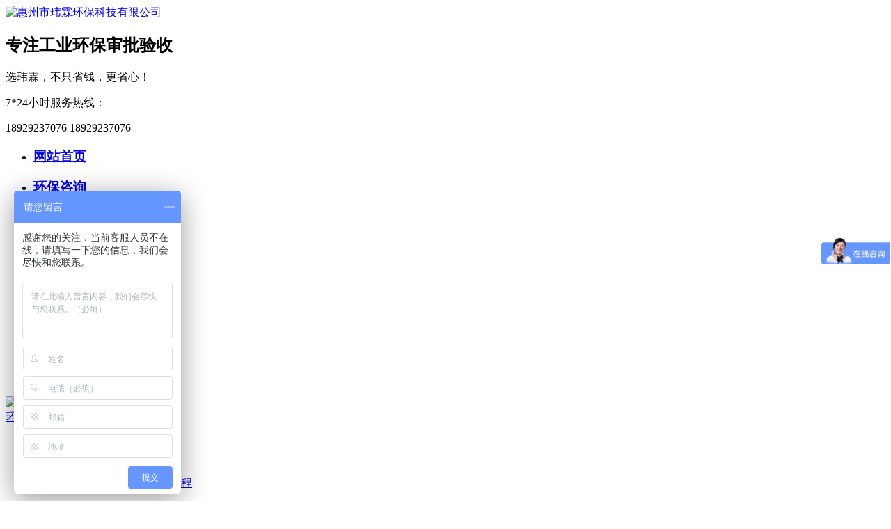

--- FILE ---
content_type: text/html; charset=utf-8
request_url: http://www.weilin66.com/124.html
body_size: 5234
content:
<!doctype html>
<html>
<head>
<base href="http://www.weilin66.com/" />
<meta name="renderer" content="webkit">
<meta http-equiv="X-UA-Compatible" content="IE=edge,chrome=1">
<meta http-equiv="Content-Type" content="text/html; charset=utf-8" />
<title>工业废水处理设备-惠州市玮霖环保科技有限公司</title>
<meta name="keywords" content="" />
<meta name="description" content="" />
<link href="tpl/web/css/Common.css" rel="stylesheet" type="text/css" />
<link href="tpl/web/css/style.css" type="text/css" rel="stylesheet"/>
<script type="text/javascript" src="tpl/web/js/jquery1.42.min.js"></script>
<script type="text/javascript" src="tpl/web/js/jquery.SuperSlide.2.1.1.js"></script>
<link href="tpl/web/css/css3.css" type="text/css"  rel="stylesheet" rev="stylesheet" />
<SCRIPT src="tpl/web/js/base.js"  type="text/javascript"></SCRIPT>
</head>
<body>
<div class="header">
  <div class="headertop container">
    <div class="logo"><a href="http://www.weilin66.com/" title="惠州市玮霖环保科技有限公司"><img src="res/201903/15/a42d43de4e1e4e68.jpg" alt="惠州市玮霖环保科技有限公司"></a>
      <div class="wen">
        <h2>专注工业环保审批验收</h2>
        <span>选玮霖，不只省钱，更省心！</span> </div>
      </div>
    <div class="logo_right">
      <p>7*24小时服务热线：</p>
      <span>18929237076</span>
      <span>18929237076</span>
      </div>
  </div>
	  <div class="headnav">
    <ul id="nav" class="nav clearfix container">
		      <li class="nLi">
       <h3><a href="index.html"    >网站首页</a></h3>
      </li>
		      <li class="nLi">
       <h3><a href="28.html"    >环保咨询</a></h3>
      </li>
		      <li class="nLi">
       <h3><a href="gongcheng.html"    >环保工程</a></h3>
      </li>
		      <li class="nLi">
       <h3><a href="shebie.html"  class="on"    >环保设备</a></h3>
      </li>
		      <li class="nLi">
       <h3><a href="case.html"    >成功案例</a></h3>
      </li>
		      <li class="nLi">
       <h3><a href="aboutus.html"    >关于我们</a></h3>
      </li>
		      <li class="nLi">
       <h3><a href="news.html"    >新闻中心</a></h3>
      </li>
		      <li class="nLi">
       <h3><a href="message.html"    >在线留言</a></h3>
      </li>
		    </ul>
  </div>	
</div> 
<div class="bannei" style="background: url(res/201904/05/e3ce1cf05add6c53.jpg) no-repeat center top;"></div> 
<div class="ernavn">
  <div class="nei_main">
    <div class="btn_group">
      <div class="fl gohome hidden-xs"><a href="http://www.weilin66.com/"><img src="tpl/web/images/01_home.png"></a></div>
      <div class="btn_group1">
     <a href="http://www.weilin66.com/shebie" class="uol">环保设备</a> <a href="" class="uol">></a><a href="http://www.weilin66.com/shebie/gy.html" class="uol">工业废水处理设备</a> </div>
  </div>
</div>
</div> <div class="pro_list">
  <div class="slideTxtBox container"> 
    <div class="hd">
      <ul>
        <div class="ab01">
          <p>产品中心</p>
        </div>
                <div class="cp_title"><a href="http://www.weilin66.com/gongcheng">环保工程</a></div>
                <li >
		  <a href="http://www.weilin66.com/gongcheng/fq.html">
			  <div class="cplm_img"> <img src="tpl/web/images/cp-jt-h.png" class="img01" alt="废气处理工程"> <img src="tpl/web/images/cp-jt.png" class="img01lan" alt="废气处理工程"> </div>
			  <div class="cplm_wenzi"><p>废气处理工程</p></div>
          </a>
		  </li>
                <li >
		  <a href="http://www.weilin66.com/gongcheng/fc.html">
			  <div class="cplm_img"> <img src="tpl/web/images/cp-jt-h.png" class="img01" alt="粉尘处理工程"> <img src="tpl/web/images/cp-jt.png" class="img01lan" alt="粉尘处理工程"> </div>
			  <div class="cplm_wenzi"><p>粉尘处理工程</p></div>
          </a>
		  </li>
                <li >
		  <a href="http://www.weilin66.com/gongcheng/fs.html">
			  <div class="cplm_img"> <img src="tpl/web/images/cp-jt-h.png" class="img01" alt="废水工程处理"> <img src="tpl/web/images/cp-jt.png" class="img01lan" alt="废水工程处理"> </div>
			  <div class="cplm_wenzi"><p>废水工程处理</p></div>
          </a>
		  </li>
         
		        <div class="cp_title"><a href="http://www.weilin66.com/shebie">环保设备</a></div>
        
                <li >
		  <a href="http://www.weilin66.com/shebie/jht.html">
			  <div class="cplm_img"> <img src="tpl/web/images/cp-jt-h.png" class="img01" alt="RCO催化燃烧净化塔"> <img src="tpl/web/images/cp-jt.png" class="img01lan" alt="RCO催化燃烧净化塔"> </div>
			  <div class="cplm_wenzi"><p>RCO催化燃烧净化塔</p></div>
          </a>
		  </li>
                <li >
		  <a href="http://www.weilin66.com/shebie/gchsb.html">
			  <div class="cplm_img"> <img src="tpl/web/images/cp-jt-h.png" class="img01" alt="光催化设备"> <img src="tpl/web/images/cp-jt.png" class="img01lan" alt="光催化设备"> </div>
			  <div class="cplm_wenzi"><p>光催化设备</p></div>
          </a>
		  </li>
                <li >
		  <a href="http://www.weilin66.com/shebie/pp.html">
			  <div class="cplm_img"> <img src="tpl/web/images/cp-jt-h.png" class="img01" alt="PP喷淋塔"> <img src="tpl/web/images/cp-jt.png" class="img01lan" alt="PP喷淋塔"> </div>
			  <div class="cplm_wenzi"><p>PP喷淋塔</p></div>
          </a>
		  </li>
                <li >
		  <a href="http://www.weilin66.com/shebie/sj.html">
			  <div class="cplm_img"> <img src="tpl/web/images/cp-jt-h.png" class="img01" alt="酸碱废气处理塔"> <img src="tpl/web/images/cp-jt.png" class="img01lan" alt="酸碱废气处理塔"> </div>
			  <div class="cplm_wenzi"><p>酸碱废气处理塔</p></div>
          </a>
		  </li>
                <li >
		  <a href="http://www.weilin66.com/shebie/jhq.html">
			  <div class="cplm_img"> <img src="tpl/web/images/cp-jt-h.png" class="img01" alt="油烟火烟净化器"> <img src="tpl/web/images/cp-jt.png" class="img01lan" alt="油烟火烟净化器"> </div>
			  <div class="cplm_wenzi"><p>油烟火烟净化器</p></div>
          </a>
		  </li>
                <li >
		  <a href="http://www.weilin66.com/shebie/bd.html">
			  <div class="cplm_img"> <img src="tpl/web/images/cp-jt-h.png" class="img01" alt="布袋除尘器"> <img src="tpl/web/images/cp-jt.png" class="img01lan" alt="布袋除尘器"> </div>
			  <div class="cplm_wenzi"><p>布袋除尘器</p></div>
          </a>
		  </li>
                <li >
		  <a href="http://www.weilin66.com/shebie/sp.html">
			  <div class="cplm_img"> <img src="tpl/web/images/cp-jt-h.png" class="img01" alt="水喷淋除尘器"> <img src="tpl/web/images/cp-jt.png" class="img01lan" alt="水喷淋除尘器"> </div>
			  <div class="cplm_wenzi"><p>水喷淋除尘器</p></div>
          </a>
		  </li>
                <li >
		  <a href="http://www.weilin66.com/shebie/sf.html">
			  <div class="cplm_img"> <img src="tpl/web/images/cp-jt-h.png" class="img01" alt="旋风除尘器"> <img src="tpl/web/images/cp-jt.png" class="img01lan" alt="旋风除尘器"> </div>
			  <div class="cplm_wenzi"><p>旋风除尘器</p></div>
          </a>
		  </li>
                <li  class="on">
		  <a href="http://www.weilin66.com/shebie/gy.html">
			  <div class="cplm_img"> <img src="tpl/web/images/cp-jt-h.png" class="img01" alt="工业废水处理设备"> <img src="tpl/web/images/cp-jt.png" class="img01lan" alt="工业废水处理设备"> </div>
			  <div class="cplm_wenzi"><p>工业废水处理设备</p></div>
          </a>
		  </li>
                <li >
		  <a href="http://www.weilin66.com/shebie/sh.html">
			  <div class="cplm_img"> <img src="tpl/web/images/cp-jt-h.png" class="img01" alt="生活污水处理设备"> <img src="tpl/web/images/cp-jt.png" class="img01lan" alt="生活污水处理设备"> </div>
			  <div class="cplm_wenzi"><p>生活污水处理设备</p></div>
          </a>
		  </li>
         
      </ul>
    </div>    <div class="bd">
      <div class="p_l2">
        <div class="fix widget-prodetail-2-top">
          <div class="_pic">
            <div id="preview"> 
               
                            <div class="jqzoom" id="spec-n1" > <IMG src="res/201904/03/4ee398a167b77fcc.jpg" jqimg="res/201904/03/4ee398a167b77fcc.jpg" width=450 /> </div>
               
                            <div id="spec-n5">
                <div class="control" id="spec-left"> <img src="tpl/web/images/left.gif" /> </div>
                <div id="spec-list">
                  <ul class="list-h">
                                        <li><img src='res/201904/03/4ee398a167b77fcc.jpg' id='bigimg' alt='工业废水处理设备' border='0' /></li>
                                      </ul>
                </div>
                <div class="control" id="spec-right"> <img src="tpl/web/images/right.gif" /> </div>
              </div>
            </div>
            <SCRIPT type=text/javascript>

	$(function(){			

	   $(".jqzoom").jqueryzoom({

			xzoom:400,

			yzoom:390,

			offset:10,

			position:"right",

			preload:1,

			lens:1

		});

		$("#spec-list").jdMarquee({

			deriction:"left",

			width:400,

			height:56,

			step:2,

			speed:4,

			delay:10,

			control:true,

			_front:"#spec-right",

			_back:"#spec-left"

		});

		$("#spec-list img").bind("mouseover",function(){

			var src=$(this).attr("src");

			$("#spec-n1 img").eq(0).attr({

				src:src.replace("\/n5\/","\/n1\/"),

				jqimg:src.replace("\/n5\/","\/n0\/")

			});

			$(this).css({

				"border":"2px solid #ff6600",

				"padding":"1px"

			});

		}).bind("mouseout",function(){

			$(this).css({

				"border":"1px solid #ccc",

				"padding":"2px"

			});

		});				

	})

	</SCRIPT> 
            <SCRIPT src="tpl/web/js/lib.js" type=text/javascript></SCRIPT> 
            <SCRIPT src="tpl/web/js/163css.js" type=text/javascript></SCRIPT> 
          </div>
          <div class="_detail">
            <h1 class="_title"> 工业废水处理设备</h1>
            <div class="_tools2"> <span>简介：</span>
              水体污染主要是人类活动造成，其包括工农业作业及人类生活等活动产生的废水。它们存在范围广，对水环境的影响大。</div>
            <div class="_order"><i class="ico ico1_4"></i>咨询热线：18929237076 </div>
          </div>
        </div>
        <div class="pnei_xx">
          <div class="px_tit"> 详细介绍 </div>
          <div class="px_wen"> <p><strong>【废水处理设备特点】</strong></p><p>1、采用玻璃钢、碳钢结构加防腐材质，具有耐腐蚀、抗老化等优良特性，使用寿命长达 50 年以上；&nbsp;</p><p>2、全套装置施工简单、操作容易，所有机械设备均为自动化控制，全部装置可设置于地表以下；</p><p>3、废水处理设备可埋设于地表以下，环保设备上面的地表可作为绿化或其他用地，不需要建房及采暖、保温。</p><p>4、整个设备处理系统配有全自动电气控制系统和设备故障报警系统，运行安全可靠，平时一般不需要专人管理，只需适时地对设备进行维护和保养。</p><p><br/></p><p><strong>【废水处理设备工作原理】</strong></p><p>废水进入废水处理设备后，沉淀分离池进行预处理，去除比重较大的颗粒及悬浮物，提高废水的可生化性；厌氧过滤池内装有填料，在填料上厌氧生物膜的作用下，去除可溶性有机物，好氧曝气池填料上的好氧生物膜高效降解去除废水中的有机物、氮等物质，反硝化装置将硝态氮还原为氮气；沉淀池起澄清作用，沉淀池溢水堰设立消毒池，可在必要时对出水进行消毒处理。</p><p><br/></p><p><strong>【废水处理设备应用场合】</strong></p><p>1、宾馆、饭店、疗养院、医院;</p><p>2、住宅小区、村庄、集镇;</p><p>3、车站、飞机场、海港码头、船舶;</p><p>4、工厂、矿山、部队、旅游点、风景区;</p><p>5、与生活污水类似的各种工业有机废水。</p></div>
        </div>
        <div class="news_sx">
          <div class="n_s">上一主题： 
             
             
            没有了 
             
          </div>
          <div class="n_x">下一主题： 
             
             
            <a href="http://www.weilin66.com/125.html" title="表面废水处理设备">表面废水处理设备</a> 
             
          </div>
        </div>
      </div>
    </div>
  </div>
  <script type="text/javascript">jQuery(".slideTxtBox").slide();</script> 
</div>
<div class="footer">
  <div class="container">
    <div class="f_top">
      <ul class="f_ul01 wow fadeInDown" data-wow-delay="0.5s" data-wow-duration="1.5s">
                <li><a href="javascript:void(0)">关于玮霖</a><span>About us</span></li>
         
                <li><a href="http://www.weilin66.com/aboutus.html" title="公司简介">公司简介</a></li>
                <li><a href="http://www.weilin66.com/55.html" title="企业文化">企业文化</a></li>
         
                <li><a href="http://www.weilin66.com/album" title="资质证书">资质证书</a></li>
      </ul>
      <ul class="f_ul01 wow fadeInDown" data-wow-delay="0.7s" data-wow-duration="1.5s">
        <li><a href="javascript:void(0)">服务领域</a><span>Products</span></li>
         
                <li><a href="http://www.weilin66.com/28.html" title="环保咨询">环保咨询</a></li>
                <li><a href="http://www.weilin66.com/gongcheng" title="环保工程">环保工程</a></li>
                <li><a href="http://www.weilin66.com/shebie" title="环保设备">环保设备</a></li>
      </ul>
      <ul class="f_ul01 wow fadeInDown" data-wow-delay="0.9s" data-wow-duration="1.5s">
        <li><a href="javascript:void(0)">快速链接</a>
          <sapn>Links</sapn>
        </li>
                <li><a href="http://www.weilin66.com/case" title="成功案例">成功案例</a></li>
         
                <li><a href="http://www.weilin66.com/message" title="联系方式">联系方式</a></li>
        <li><a href="http://www.weilin66.com/message" title="在线留言">在线留言</a></li>
        <li><a href="https://www.xinlin66.com"> www.xinlin66.com</a> <a href="http://www.weilin88.com">www.weilin88.com</a> <a href="http://www.weilin66.com">www.weilin66.com</a><li>
      </ul>
      <ul class="f_ul02 wow fadeInDown" data-wow-delay="1.1s" data-wow-duration="1.5s">
        <li><img src="tpl/web/images/foot_001.png" alt="18929237076"><a href="http://www.weilin66.com/message">18929237076</a></li>
      </ul>
      <ul class="f_ul022 wow fadeInDown" data-wow-delay="1.1s" data-wow-duration="1.5s">
        <li><img src="tpl/web/images/foot_002.png" alt="惠州市博罗县罗阳镇商业西街430号">
          <p>惠州市博罗县罗阳镇商业西街430号</p>
        </li>
      </ul>
      <ul class="f_ul02 wow fadeInDown" data-wow-delay="1.1s" data-wow-duration="1.5s">
        <li><img src="tpl/web/images/foot_003.png" alt="在线留言"><a href="http://wpa.qq.com/msgrd?v=3&uin=751679223&site=qq&menu=yes" target="_blank" rel="nofollow">在线客服</a></li>
      </ul>
    </div>
  </div>
</div>
<div class="f_adress">
  <div class="container">
    <p class="adr_p1">Copyright © 2017-2026  惠州市玮霖环保科技有限公司 All Rights Reserved </p>
    <ul class="adr_ul">
      <li class="li03"><a href="javascript:void(0)" class="li02"><img src="tpl/web/images/ftico02.png" alt="微信图标"></a> <span><img src="res/202502/28/a9f8ab353d4a4763.jpg" width="120" height="120" alt="微信二维码"></span></li>
      <li class="li03"><a href="javascript:void(0)"><img src="tpl/web/images/ftico01.png" alt="手机版图标"></a> <span><img src="res/201905/05/c5f739c0c3dc4332.png" width="120" height="120" alt="手机版二维码"></span></li>
      <li class="li01"><a href="https://beian.miit.gov.cn/" rel="nofollow" target="_blank"> 粤ICP备19128206号 </a></li>
    </ul>
  </div>
  <script>
	$('.f_adress .adr_ul .li03 a:nth-child(2n)').css({'border':'none'});
	</script> 
</div>

<!--右侧客服-->
<div class="cndns-right"> 
   
    <div class="cndns-right-meau meau-sev"> <a href="javascript:" class="cndns-right-btn"> <span class="demo-icon icon-qq"></span>
    <p> QQ咨询 </p>
    </a>
    <div class="cndns-right-box">
      <div class="box-border">
        <div class="sev-t"> <span class="demo-icon icon-chat"></span>
          <p>在线咨询<i>真诚为您提供专业解答服务</i></p>
          <div class="clear"></div>
        </div>
        <div class="sev-b">
          <ul id="zixunUl">
                        <li><a href="http://wpa.qq.com/msgrd?v=3&uin=2226815801&site=qq&menu=yes" target="_blank" rel="nofollow">全国热线</a></li>
                        <div class="clear"></div>
          </ul>
        </div>
        <span class="arrow-right"></span> </div>
    </div>
  </div>
   
    <div class="cndns-right-meau meau-contact"> <a href="javascript:" class="cndns-right-btn"> <span class="demo-icon icon-phone-circled"></span>
    <p> 咨询热线 </p>
    </a>
    <div class="cndns-right-box">
      <div class="box-border">
        <div class="sev-t"> <span class="demo-icon icon-phone-circled"></span>
          <p>18929237076<br />
            <i>7*24小时服务热线</i></p>
          <div class="clear"></div>
        </div>
        <span class="arrow-right"></span> </div>
    </div>
  </div>
   
    <div class="cndns-right-meau meau-code"> <a href="javascript:" class="cndns-right-btn"> <span class="demo-icon icon-wechat"></span>
    <p>关注微信</p>
    </a>
    <div class="cndns-right-box">
      <div class="box-border">
        <div class="sev-t"><img src="res/202502/28/a9f8ab353d4a4763.jpg" alt="二维码" /><i>扫一扫添加微信</i></div>
        <span class="arrow-right"></span> </div>
    </div>
  </div>
    <div class="cndns-right-meau meau-top" id="top-back"> <a href="javascript:" class="cndns-right-btn" onclick="topBack()"> <span class="demo-icon icon-up-open-big"></span> <i>返回顶部</i> </a> </div>
</div>
<link rel="stylesheet" href="/tpl/web/css/zxkf.css" />
<script type="text/javascript">
//置顶图标显示
$('#top-back').hide()
$(window).scroll(function(){
	 if($(this).scrollTop() > 350){
		$("#top-back").fadeIn();
	 }
	 else{
		$("#top-back").fadeOut();
	 }
  })	
//置顶事件
function topBack(){
  $('body,html').animate({scrollTop:0},300);
}
$('.cndns-right .cndns-right-btn:first').css({border:"none"});
</script>  
<script>
var _hmt = _hmt || [];
(function() {
  var hm = document.createElement("script");
  hm.src = "https://hm.baidu.com/hm.js?bc899fafad2b593f3bca70e55bbfabaf";
  var s = document.getElementsByTagName("script")[0]; 
  s.parentNode.insertBefore(hm, s);
})();
</script>
</body>
</html>